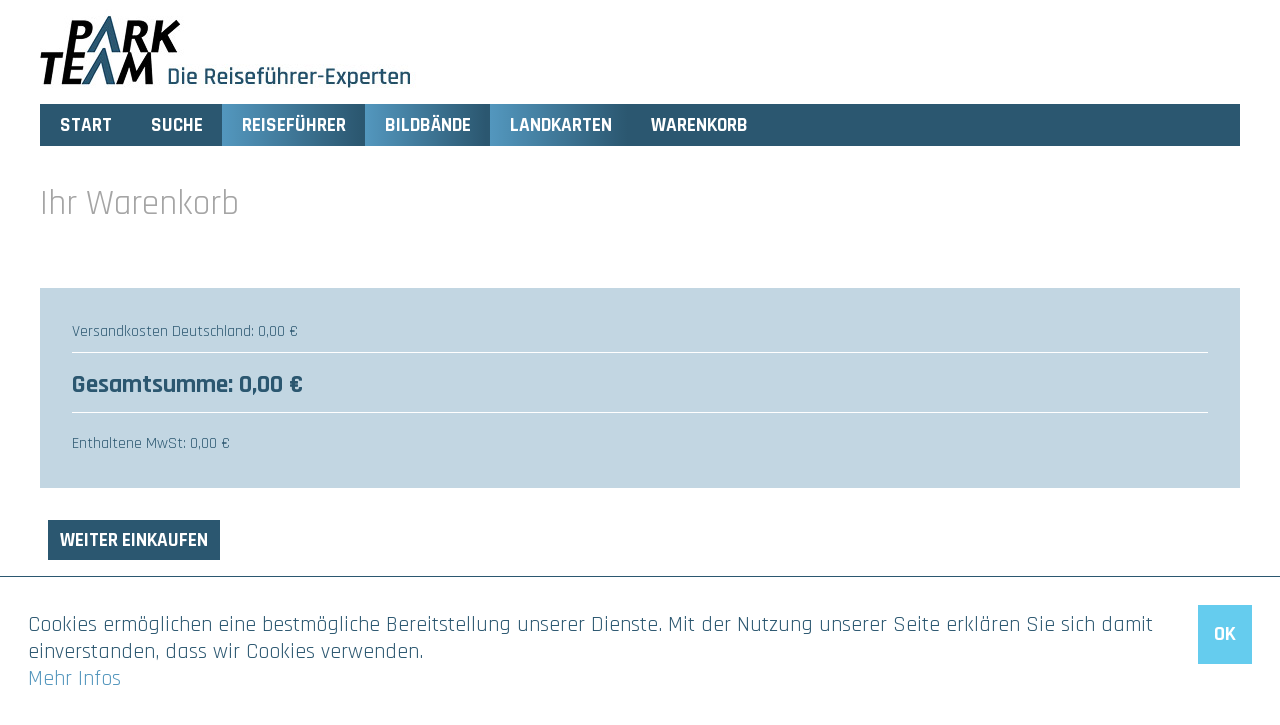

--- FILE ---
content_type: text/html; charset=UTF-8
request_url: https://travivre-shop.parkteam.de/cart/add/13359/1&aid=358e34b6d75e6d8ca7e27a3843e5764a
body_size: 2008
content:
<!DOCTYPE html
  PUBLIC "-//W3C//DTD XHTML 1.0 Transitional//EN" "http://www.w3.org/TR/xhtml1/DTD/xhtml1-transitional.dtd">
<html xmlns="http://www.w3.org/1999/xhtml">

<head>
  <meta http-equiv="Content-Type" content="text/html; charset=utf-8" />
  <meta name="viewport" content="width=device-width, initial-scale=1.0, user-scalable=no">
  <title>Parkteam, die Reiseführer-Experten!</title>
  <!-- Global site tag (gtag.js) - Google Analytics -->
<script async src="https://www.googletagmanager.com/gtag/js?id=UA-41238487-12"></script>
<script>
  window.dataLayer = window.dataLayer || [];
  function gtag(){dataLayer.push(arguments);}
  gtag('js', new Date());
  gtag('config', 'UA-41238487-12');
  </script>
  <!-- END Global site tag -->
  <link rel="stylesheet" type="text/css" href="/css/travivre-shop/reset.css">
  <link rel="stylesheet" type="text/css" href="/css/travivre-shop/style.css">
  <link rel="stylesheet" href="/css/travivre-shop/style-1200.css" media="all and (max-width: 1200px)">
  <link rel="stylesheet" href="/css/travivre-shop/style-900.css" media="all and (max-width: 900px)">
  <link rel="stylesheet" href="/css/travivre-shop/style-700.css" media="all and (max-width: 740px)">
  <link rel="stylesheet" href="/css/travivre-shop/style-480.css" media="all and (max-width: 480px)">
  <link href='https://fonts.googleapis.com/css?family=Indie+Flower|Rajdhani:400,600,700' rel='stylesheet'
    type='text/css'>
  <script type="text/javascript" src="/jslibs/jquery.min.js"></script>
  <!-- Cookie Banner Script Start -->
<div id="parkteamcks">
    <a onClick="var d = new Date(); d = new Date(d.getTime() +1000*60*60*24*730); document.cookie = 'parkteamcks=1; expires='+ d.toGMTString() + ';'; document.getElementById('parkteamcks').style.display = 'none';"
      class="button">OK</a>
    <p class="cookiemessage">Cookies ermöglichen eine bestmögliche Bereitstellung unserer Dienste. Mit der Nutzung unserer Seite erklären Sie sich damit einverstanden, dass wir Cookies verwenden.<br>
      <a href="/datenschutz">Mehr Infos</a></p>
  </div>
  <script>
    a = document.cookie; while (a != '') { while (a.substr(0, 1) == ' ') { a = a.substr(1, a.length); } cn = a.substring(0, a.indexOf('=')); if (a.indexOf(';') != -1) { cw = a.substring(a.indexOf('=') + 1, a.indexOf(';')); } else { cw = a.substr(a.indexOf('=') + 1, a.length); } if (cn == 'parkteamcks') { r = cw; } i = a.indexOf(';') + 1; if (i == 0) { i = a.length } a = a.substring(i, a.length); } if (r == '1') document.getElementById('parkteamcks').style.display = 'none';
  </script>
  <!-- Cookie Banner Script End -->
</head>
<body>
  <!--Header-->
  <header>
    <div id="logo"></div>
  </header>
  <div id="moodbar">
    <div><span>Mit unseren Reiseführern</span><br><span>machen Sie mehr aus</span><br><span>ihrem Urlaub.</span></div>
  </div>
  <nav class="navigation">
    <label for="navigation-toggle"><img src="/pics/travivre-shop/0-burger.png" width="61" height="59"></label>
    <input type="checkbox" id="navigation-toggle">
    <ul class="nav">
      <li><a href="/">Start</a></li>
      <li><a href="/index.php?func=suche">Suche</a></li>
            <li class="kategorien"><a href="/index.php?bk=3201">Reisef&uuml;hrer</a></li>      <li class="kategorien"><a href="/index.php?bk=3463">Bildb&auml;nde</a></li>      <li class="kategorien"><a href="/index.php?bk=3206">Landkarten</a></li>
      <li><a href="/cart/view">Warenkorb</a></li>
    </ul>
  </nav>
  <section id="content">
    <div class="padd-l padd-r"><h1>Ihr Warenkorb</h1><br>

<div class="box100 wk-gesamt">Versandkosten Deutschland: 0,00&nbsp;&euro;
    <hr>
    <h3>Gesamtsumme: 0,00&nbsp;&euro;</h3>
    <hr>
    Enthaltene MwSt: 0,00&nbsp;&euro;
</div>
<div class="wk-abschicken"> &nbsp;&nbsp;<a class="btn" href="/">Weiter einkaufen</a></div>
<hr />
<span class="small">Versandkosten: <br />
    <strong>Innerhalb Deutschland versandkostenfrei</strong>, innerhalb Europa &euro; 3,95.
    Kein Versand in L&auml;nder ausserhalb Europas.</span></div>
  </section>
  <footer id="footer-bg">
    <div id="footer" class="padd-l padd-r padd-t padd-b">
      <div class="box33-l">
        <p><strong>Hilfreich</strong></p>
        <a class="footer" href="/index.php?func=bestellhinweis">Versand und Lieferung</a><br>
        <a class="footer" href="/efaq">eBook FAQs</a><br>
        <a class="footer" href="/index.php?func=suche">Reiseführer-Suche</a><br>
        <a class="footer" href="/index.php?func=kontakt">Kontakt</a><br>
      </div>
      <div class="box33-m">
        <p><strong>Parkteam AG</strong></p>
        <a class="footer" href="/parkteam">Das Unternehmen</a><br>
        <a class="footer" href="/index.php?func=agb">AGB</a><br />
        <a class="footer" href="/index.php?func=datenschutz">Datenschutz</a> <br />
        <a class="footer" href="/index.php?func=impressum">Impressum</a>
      </div>
      <div class="box33-r"><img src="/pics/travivre-shop/zahlmoeg.png" alt="travivre-shop" width="130" /></div>
      <div class="clear"></div>
    </div>
  </footer>
</body>

--- FILE ---
content_type: text/css
request_url: https://travivre-shop.parkteam.de/css/travivre-shop/style.css
body_size: 2524
content:
/* CSS Document */

/* html classes */

body, input, select{
	background-color: #fff;
	font-family: 'Rajdhani', sans-serif;
	font-size: 100%;
	color: #000000;
	line-height: 1.5em;
}

h1, h2, h3, h4 {
	margin: 0em 0em 0.3em 0em;
	line-height: 1em;
	font-size: 2.2em;
	color: #a5a5a5;
	font-weight: 500;
}

h3, h4 {
	font-size: 1.6em;
	margin: 0em;
}

strong {
	font-weight: 600;
}

p {
	font-size: 1.2em;
}

a {
	color: #5396bd;
	text-decoration: none;
}

a:hover {
	color: #2b5770;
	text-decoration: none;
}

a.footer {
	color: #fff;
	font-size: 1.1em;
}

hr {
	padding-bottom: 10px;
	border: none;
	border-top: 1px solid #000000;
	color: #FFFFFF;
	background-color: #FFFFFF;
	height: 1px;
}

/* textauszeichnungen allgemein classes */


.small {
	font-size: 0.8em;
}

.error {
	width: 100%;
	margin: 1.5em 0em 1.5em 0em;
	color: #F00;
	font-weight: bold;
	font-size: 1.2em;
}

/* -------------------Layout allgemein */

.floater-l {
	float: left;
}

.floater-r {
	float: right;
}

.clear {
	font-size: 0em;
	clear: both;
}

/* -------------------Layout Header */

header {
	max-width: 1200px;
	margin: 0 auto;
}

#logo {
	background: url(/pics/basic-pay-01/1000-logo-parkteam.jpg);
	background-size: 412px 104px;
	width: 412px;
	height: 104px;
}

/* -------------------Layout Moodbar */

#moodbar {
	height: 350px;
	background: url(/pics/basic-pay-01/mood-1.jpg) no-repeat center;
	background-size: cover;
	margin-bottom: 1.5em;
	display: none;
}

#moodbar div {
	margin: 0 auto;
	max-width: 1200px;
	padding: 3.5em 0em 0em 0em;
}

#moodbar span {
	padding: 0.3em 0.5em 0.3em 0.5em;
	line-height: 2.3em;
	background: #2b5770;
	color: #ffffff;
	font-size: 2.1em;
	text-transform: uppercase;
	font-weight: bold;
}

#moodbar span:last-of-type {
	background: #2b5770;
}

/* -------------------Layout Footer */

#footer {
	box-sizing: border-box;
	max-width: 1200px;
	margin: 0 auto;
	color: #ffffff;
}

#footer-bg {
	padding: 2em 0em;
	margin-top: 2em;
	width: 100%;
	background: #b8b8b8;
	border-bottom: 3em solid #2b5770;
}

/* -------------------Layout Content */

#content {
	max-width: 1200px;
	min-height: 1000px;
	margin: 0 auto;
}

.box50 {
	float: left;
	width: 48%;
}

.box-background {
	box-sizing: border-box;
	width: 100%;
	padding: 0.8em;
	border: 1px solid #2b5770;
}

.box-thema {
	margin-top: 0em;
}

.box100 {
	width: 100%;
	box-sizing: border-box;
}

.box33-l, .box33-m {
	float: left;
	width: 25%;
}

.box33-r {
	float: left;
	width: 50%;
}

.box33-r {
	text-align: right;
}

.details-pic {
	float: left;
	width: 24%;
	margin: 0% 2% 0% 0%;
}

.details-copy {
	float: left;
	width: 74%;
}

.details-price {
	font-size: 1.5em;
}

.details-ebook-hint {
	margin-top: 2em;
	border: 1px solid #b32f37;
	padding: 10px;
}

.kontaktblock {
	display:flex;
	flex-direction: row;
	padding: 1em;
	margin-bottom: 20px;
	background-color: #b8b8b8;
}

.kontaktblock-l, .kontaktblock-m, .kontaktblock-r {
	flex: 1;
	padding: 1em;
	margin-right: 1em;
	background-color: #fff;
	align-items: center;
	justify-content: center;
	text-align: center;
}

.kontaktblock-r {
	margin-right: 0em;
}

.kontakttext {
	color:#2b5770;
	font-weight: bold;
	font-size: 1.2em;
}

.flex-ergebnisrow {
	display: flex;
	flex-direction: row;
	margin-bottom: 20px;
}

.flex-featuredrow {
	display: flex;
	flex-direction: row;
	flex-wrap: wrap;
}

.featured{
	background-color: honeydew;
	padding: 1em 0.6em 0.2em 0.6em;
}

.featured h1{
	color: #2b5770;
	text-align: center;
}

.featured-content{
	height: 400px;
	overflow: hidden;
}

.featured-btn{
	margin-top: 10px;
}

.featured-flex-box {
	flex: 1;
	text-align: center;
	padding: 0em 1em 1.6em 1em;
}

.flex-box50-l {
	flex: 1;
	border-bottom: 1px solid #b8b8b8;
	margin: 0px 10px 0px 0px;
	padding: 0px 0px 10px 0px;
}

.flex-box50-r {
	flex: 1;
	border-bottom: 1px solid #b8b8b8;
	margin: 0px 0px 0px 10px;
	padding: 0px 0px 10px 0px;
}

.flex-box50-e {
	flex: 1;
	margin: 0px 0px 0px 10px;
}

.flex-iconrow {
	display: flex;
	flex-direction: row;
}

.flex-iconbox50-r {
	flex: 1;
}

.flex-iconbox50-l {
	flex: 1;
}

.flex-contbox {
	display: flex;
	flex-direction: column;
}

.flex-item-text {
	flex-grow: 1;
}

.ergebnis-pic {
	width: 23%;
	margin: 0% 3% 0% 0%;
	height: 100%;
}

.ergebnis-pic-pic {
	-webkit-box-shadow: 2px 2px 6px 0px rgba(0, 0, 0, 0.58);
	-moz-box-shadow: 2px 2px 6px 0px rgba(0, 0, 0, 0.58);
	box-shadow: 2px 2px 6px 0px rgba(0, 0, 0, 0.58);
}

.ergebnis-data {
	width: 74%;
}

.ergebnis-price {
	font-size: 1.4em;
	margin: 0.5em 0em 0em 0em;
}

.ergebnis-styler {
	min-height: 200px
}

.ergebnis-ebookpic {
	margin-top: -25px;
}

.b-l {
	margin: 10px 4% 10px 0px;
}

.b-r {
	margin: 10px 0px 10px 0px;
}

.details {
	line-height: 1.5em;
	font-size: 1.1em;
}

/* Formulare */

/* Formulare Login*/

input[type=submit], input[type=reset] {
	border: none;
}

.in, .in-kontakt, .in-short, .in-area, .in-area-kontakt {
	width: 50%;
	height: 34px;	
	padding: 5px;
	border: 1px solid #9b9b9b;
	color: #9b9b9b;
}

.in-kontakt {
	width: 70%;
}

.in-short {
	width: 20%;
}

.in-area {
	height: 170px;
}

.in-area-kontakt {
	width: 70%;
	height: 170px;
}

.form-down {
	margin-bottom: 0.8em;
}

.searchinput {
	border: none;
	background: none;
	height: 45px;
	line-height: 45px;
	color: #9b9b9b;
	padding-left: 15px;
}

select::-ms-expand {
	display: none;
}

.searchfield {
	height: 45px;
	border: 1px solid #9b9b9b;
	background: #ffffff url(/pics/basic-pay-01/0-searchicon.png) right no-repeat;
}

.selectfield select, .selectfield-login select {
	-webkit-appearance: none;
	/* Webkit */
	-moz-appearance: none;
	/* FF */
	-ms-appearance: none;
	/* Edge */
	appearance: none;
	/* Future */
	background: #ffffff url(/pics/basic-pay-01/0-selecticon.png) right no-repeat;
	width: 100%;
	height: 45px;
	border: 1px solid #9b9b9b;
	height: 45px;
	color: #9b9b9b;
	padding-left: 10px;
}

.selectfield-login select {
	width: 50%;
}

.searchradios {
	display: flex;
	flex-direction: row;
	margin: 0.2em 0em 1.3em 0em;
}

.searchradio {
	flex: 1;
	padding: 3px;
	margin-right: 3px;
	background: #e8e8e8;
	align-items: center;
	justify-content: center;
	font-size: 1.1em;
	border-right: 1px solid #9b9b9b;
	border-bottom: 1px solid #9b9b9b;
}

.searchradio:last-of-type {
	margin-right: 0px;
}

.radio-radio {
	float: left;
	margin-top: 2px;
}

.radio-text {
	float: left;
	padding-left: 0.4em;
}

input[type="radio"] {
	vertical-align: middle;
}

.btn {
	display: inline-block;
	padding: 9px 12px 7px 12px;
	background: #2b5770;
	color: #fff;
	font-size: 1.2em;
	font-weight: bold;
	text-decoration: none;
	text-transform: uppercase;
	;
}

.btn:hover {
	background: #b8b8b8;
}





.btn-row {
	float: left;
}

.btn-row .btn {
	margin-right: 0.3em;
}

.pagin {
	margin-bottom: 20px;
}

.pagin a {
	margin-right: 10px;
}

.pagin a:hover {
	color: #000;
}

.wk-gene {
	width: 100%;
	padding-bottom: 10px;
	margin-bottom: 10px;
	border-bottom: 1px solid #999;
}

.wk-pic {
	width: 13%;
	padding-right: 2%;
	float: left;
}

.wk-info {
	width: 56%;
	padding-right: 2%;
	float: left;
}

.wk-change {
	width: 27%;
	float: left;
	float: left;
	text-align: right;
}

.wk-gesamt {
	box-sizing: border-box;
	background: #c2d6e2;
	color: #2b5770;
	padding: 2em;
	margin-top: 2em;
	margin-bottom: 2em;
}

.wk-gesamt h3 {
	color: #2b5770;
	font-weight: bold;
	margin-bottom: 15px;
}

.wk-gesamt hr {
	color: #2b5770;
	font-weight: bold;
	border: none;
	border-top: 1px solid #ffffff;
	color: #c2d6e2;
	background-color: #c2d6e2;
}

.wk-abschicken {
	margin-bottom: 2em;
}

.wk-info-reihe {
	font-size: 0.8em;
	margin-top: 1.2em;
}

.wk-info-preis-einzeln {
	font-size: 1.1em;
	margin-top: 1.2em;
}

.wk-info-preis-gesamt {
	font-size: 1.1em;
	font-weight: bold;
}

.in-wk {
	float: none;
	padding: 8px;
	font-size: 16px;
	line-height: 1;
	border: 1px solid #9b9b9b;
	border-radius: 0;
	height: 22px;
	-webkit-appearance: none;
	color: #9b9b9b;
	margin-bottom: 2px;
}

.in-wk-anzahl, .in-wk-aktua {
	float: none;
	margin-bottom: 15px;
}

.in-wk-loesch {
	float: none;
	margin-bottom: 0px;
}
	
/* -------------------Navigation */

.navigation {
	display: block;
	list-style-type: none;
	background: #2b5770;
	max-width: 1200px;
	margin: 0 auto;
	margin-bottom: 2.5em;
}

.navigation ul {
	text-align: left;
}

.navigation li {
	display: inline-block;
	list-style: none;
	font-size: 1.2em;
	font-weight: bold;
}

.kategorien {
	background: rgb(83, 151, 190);
	background: linear-gradient(90deg, rgba(83, 151, 190, 1) 0%, rgba(43, 87, 112, 1) 100%);
}

.navigation li a {
	display: block;
	padding: 10px 15px 8px 20px;
	text-decoration: none;
	color: #fff;
	text-transform: uppercase;
	transition: 0.9s;
}

.navigation li a:hover {
	color: #65ccee;
}

.navigation label {
	display: none;
}

#navigation-toggle {
	display: none;
}

/* > Cookiebar  ____________________________________________________________________________________________ */

#parkteamcks {
	position: fixed;
	bottom: 0;
	left: 0;
	right: 0;
	background: #fff;
	border-top: 1px solid #2b5770;
	padding: 28px;
	font-size: 18px;
	line-height: 1.5em;
	z-index: 10000;
	color: #2b5770;
}

#parkteamcks a.button {
	cursor: pointer;
	background: #65ccee;
	color: #fff;
	padding: 16px 16px;
	margin-left: 10px;
	font-size: 20px;
	font-weight: bold;
	float: right;
}

#parkteamcks p.cookiemessage {
	display: block;
	padding: 0;
	margin: 0;
	margin-top: 6px;
}

--- FILE ---
content_type: text/css
request_url: https://travivre-shop.parkteam.de/css/travivre-shop/style-700.css
body_size: 1112
content:
/* CSS Document -700*/

#logo {
	background: url(/pics/basic-pay-01/320-logo-parkteam.png);
	width: 299px;
	height: 88px;
}

#moodbar {
	height: 300px;
	background: url(/pics/basic-pay-01/mood-2.jpg) no-repeat center;
	background-size: auto;
}

#moodbar div {
	padding: 3.2em 0em 0em 1.5em;
}

#moodbar span {
	padding: 0.3em 0.5em;
	line-height: 2.2em;
	font-size: 1.6em;
}

/* -------------------Content */

.details-pic {
	width: 25%;
	margin: 0% 4% 0% 0%;
}

.details-copy {
	float: left;
	width: 71%;
}

.box50 {
	width: 100%;
	float: none;
}

.box-background {
	margin-top: 1em;
}

.box-thema {
	margin-top: 2em;
}

.b-lr-border {
	min-height: 0px;
}

.abstandoben {
	margin-top: 0px;
}

.logininput {
	width: 75%;
}

.in {
	width: 70%;
}

.in-kontakt, .in-area, .in-area-kontakt {
	width: 80%;
}

.in-short {
	width: 20%;
}

.box33-l {
	float: left;
	width: 50%;
}

.box33-m {
	float: left;
	width: 50%;
}

.box33-r {
	clear: both;
	width: 100%;
	margin-top: 2em;
	text-align: center;
	padding-top: 2em;
	border-top: 1px solid #fff;
}

.flex-ergebnisrow {
	display: flex;
	margin-bottom: 20px;
	flex-direction: column;
}

.featured-flex-box {
	padding: 0em 1em 1.6em 1em;
}

.featured-flex-box:nth-of-type(1n), .featured-flex-box:nth-of-type(2n) {
	border-bottom: 1px solid #2b5770;
	margin-bottom: 1.6em;
}

.featured-flex-box:nth-of-type(3n), .featured-flex-box:nth-of-type(4n) {
	border-bottom: none;
	margin-bottom: 0em;
}


.flex-box50-l {
	flex: 1;
	min-height: 300px;
	border-bottom: 1px solid #424242;
	margin: 0px 0px 5px 0px;
	padding: 0px 0px 10px 0px;
}

.flex-box50-r {
	flex: 1;
	min-height: 300px;
	border-bottom: 1px solid #424242;
	margin: 10px 0px 5px 0px;
	padding: 0px 0px 10px 0px;
}

.flex-iconrow {
	display: flex;
	flex-direction: column;
}

.flex-iconbox50-r {
	padding: 20px 0px 0px 0px;
}

.flex-iconbox50-l {
	padding: 20px 0px 0px 0px;
}

.wk-pic {
	width: 26%;
	padding-right: 4%;
	float: left;
}

.wk-info {
	width: 70%;
	padding-right: 0%;
	float: left;
}

.wk-change {
	width: 100%;
	float: left;
	clear: both;
	text-align: left;
	margin-top: 1em;
}

.wk-gesamt {
	padding: 1.4em;
	text-align: center;
}

.wk-abschicken {
	text-align: center;
}

.in-wk-anzahl {
	float: left;
	margin-bottom: 0px;
	margin-right: 1em;
}

.in-wk-anzahl, .in-wk-aktua {
	float: left;
	margin-bottom: 0px;
	margin-right: 1em;
}

.in-wk-loesch {
	float: left;
	margin-bottom: 0px;
}

.wk-info-reihe {
	font-size: 0.8em;
	margin-top: 1.2em;
}

.wk-info-preis-einzeln {
	font-size: 1.1em;
	margin-top: 1.2em;
}

.wk-info-preis-gesamt {
	font-size: 1.1em;
	font-weight: bold;
}

/* -------------------Navigation */

.navigation label {
	display: block;
	height: 59px;
	margin: 0 auto;
	padding-left: 0.8em;
	cursor: pointer;
}

.navigation .nav {
	display: none;
}

.navigation li {
	width: 100%;
	font-size: 1.2em;
	border-top: 2px solid #ffffff;
	height: 50px;
	line-height: 35px;
	padding-left: 0.3em;
}

#navigation-toggle:checked+.nav {
	display: block;
}

.navigation label:active .nav {
	display: none;
}

/*Cookiebar*/

#parkteamcks {
	position: fixed;
	bottom: 0;
	left: 0;
	right: 0;
	background: #fff;
	border-top: 1px solid #2b5770;
	padding: 18px;
	font-size: 18px;
	z-index: 10000;
	color: #2b5770;
  }

  #parkteamcks a.button {
	cursor: pointer;
	background: #65ccee;
	color: #fff;
	padding: 12px 12px;
	margin-left: 10px;
	margin-top: 10px;
	font-size: 24px;
	font-weight: bold;
	float: right;
  }

  #parkteamcks p.cookiemessage {
	display: block;
	padding: 0;
	margin: 0;
  }